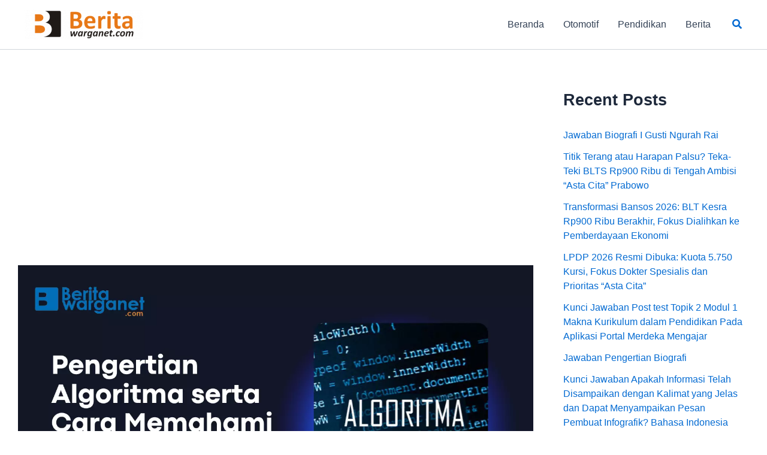

--- FILE ---
content_type: text/html; charset=utf-8
request_url: https://www.google.com/recaptcha/api2/aframe
body_size: 265
content:
<!DOCTYPE HTML><html><head><meta http-equiv="content-type" content="text/html; charset=UTF-8"></head><body><script nonce="l0c2Vg6q7jg0Pm4esLsA3A">/** Anti-fraud and anti-abuse applications only. See google.com/recaptcha */ try{var clients={'sodar':'https://pagead2.googlesyndication.com/pagead/sodar?'};window.addEventListener("message",function(a){try{if(a.source===window.parent){var b=JSON.parse(a.data);var c=clients[b['id']];if(c){var d=document.createElement('img');d.src=c+b['params']+'&rc='+(localStorage.getItem("rc::a")?sessionStorage.getItem("rc::b"):"");window.document.body.appendChild(d);sessionStorage.setItem("rc::e",parseInt(sessionStorage.getItem("rc::e")||0)+1);localStorage.setItem("rc::h",'1768511122471');}}}catch(b){}});window.parent.postMessage("_grecaptcha_ready", "*");}catch(b){}</script></body></html>